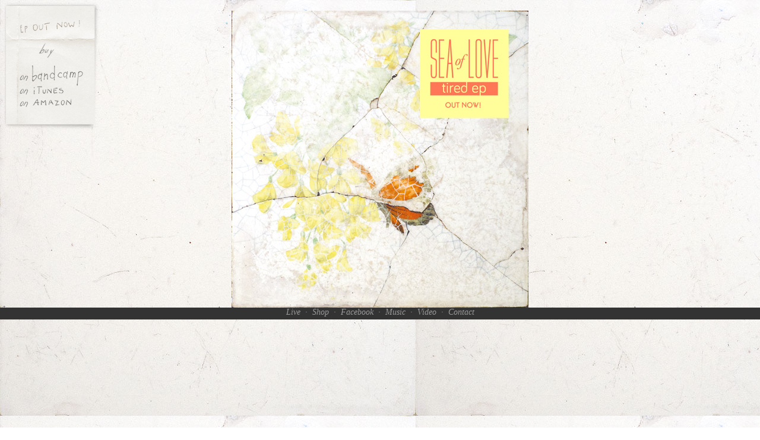

--- FILE ---
content_type: text/html
request_url: http://myseaoflove.com/
body_size: 6130
content:
<!DOCTYPE html PUBLIC "-//W3C//DTD XHTML 1.0 Transitional//EN" "http://www.w3.org/TR/xhtml1/DTD/xhtml1-transitional.dtd">
<html xmlns="http://www.w3.org/1999/xhtml">
<head>
<meta http-equiv="Content-Type" content="text/html; charset=UTF-8" />
<title>Sea of Love</title>
<style type="text/css">
a:link {
	text-decoration:none;
	color:#999999;
	font-size:14px;
}
a:visited {
	text-decoration:none;
	color:#999999;
	font-size:14px;
}
a:hover {
	text-decoration:none;
	color:#333333;
	background-color:#666666;
	font-size:14px;
}
a:active {
	text-decoration:none;
	color:#999999;
	font-size:14px;
}
a:focus { text-decoration:none color:#999999; font-size:14px; }

body {

background-image: url(images/sol_website_hg.jpg);
background-attachment:fixed;
     background-repeat: repeat;

}

#flattr	{
	position: fixed;
	width: 100px;
	height: 100px;
	left: 85%;
	top: 20px;
	z-index: 1;}
	

</style>

<script type="text/javascript">
/* <![CDATA[ */
    (function() {
        var s = document.createElement('script'), t = document.getElementsByTagName('script')[0];
        s.type = 'text/javascript';
        s.async = true;
        s.src = 'http://api.flattr.com/js/0.6/load.js?mode=auto';
        t.parentNode.insertBefore(s, t);
    })();
/* ]]> */</script>

<link type="text/css" rel="stylesheet" href="http://stratus.heroku.com/css/stratus.css"/>
</head>

<body marginheight="0" marginwidth="0" bottommargin="0" topmargin="0" >

<div style="width:150; height:300; position:fixed; vertical-align:10px">

<table id="Tabelle_01" width="170" height="220" border="0" cellpadding="0" cellspacing="0">
	<tr>
		<td>
			<img src="images/sol_website_order_01.png" width="170" height="102" alt=""></td>
	</tr>
	<tr>
		<td><a href="http://seaoflove.bandcamp.com/" target="_blank" style="background-color:transparent"><img src="images/sol_website_order_02.png" width="170" height="38" alt=""></a></td>
	</tr>
	<tr>
		<td>
			<a href="https://itunes.apple.com/de/artist/sea-of-love/id550427566" target="_blank" style="background-color:transparent"><img src="images/sol_website_order_03.png" width="170" height="21" alt=""></a></td>
	</tr>
	<tr>
		<td><a href="http://www.amazon.de/gp/product/B00G9ZEN6M/ref=dm_sp_alb?ie=UTF8&qid=1385751922&sr=1-15" target="_blank" style="background-color:transparent"><img src="images/sol_website_order_04.png" width="170" height="20" alt=""></a></td>
	</tr>
	<tr>
		<td><img src="images/sol_website_order_05.png" width="170" height="39" alt=""></td>
	</tr>
</table>

</div>

<div id="flattr" style="width:150px">

<div align="center"><iframe src="http://www.facebook.com/plugins/like.php?href=http%3A%2F%2Fwww.facebook.com%2Fpages%2FSea-of-Love%2F139105602805778&amp;layout=button_count&amp;show_faces=false&amp;width=150&amp;action=like&amp;font&amp;colorscheme=light&amp;height=21" scrolling="no" frameborder="0" style="border:none; overflow:hidden; width:150px; height:21px;" allowTransparency="true"></iframe></div><br />

<a class="FlattrButton" style="display:none;" rev="flattr;button:compact;" href="http://www.myseaoflove.com"></a>
<noscript><a href="http://flattr.com/thing/557325/Sea-of-Love" target="_blank">
<img src="http://api.flattr.com/button/flattr-badge-large.png" alt="Flattr this" title="Flattr this" border="0" /></a></noscript>

</div>



<div align="center"><br /><a href="http://kfrecords.de/content/view/32/40/" name="videos" target="_blank" style="background-color:transparent;"><img src="images/sol_website_header_tep.jpg" width="500" height="500" border="0"></a></div>

<div style="background-color: #333333; font:Georgia; font-size:14px; color:#999999; height:20px;" align="center">
<i><a href="http://www.facebook.com/pages/Sea-of-Love/139105602805778?v=app_7085335997" target="_blank">Live</a>&nbsp;&nbsp;·&nbsp;&nbsp;<a href="https://seaoflove.bandcamp.com/merch/" target="_blank">Shop</a>&nbsp;&nbsp;·&nbsp;&nbsp;<a href="http://www.facebook.com/pages/Sea-of-Love/139105602805778" target="_blank">Facebook</a>&nbsp;&nbsp;·&nbsp;&nbsp;<a href="https://soundcloud.com/seaoflovemusic" target="_blank">Music</a>&nbsp;&nbsp;·&nbsp;&nbsp;<a href="https://vimeo.com/myseaoflove">Video</a>&nbsp;&nbsp;·&nbsp;&nbsp;<a href="mailto:info@myseaoflove.com">Contact</a></i></div>


<div style="background-color: transparent; font:Georgia; font-size:16px; color:#FF2F66" align="center"><i>&nbsp;</i></div>

<div align="center" style="background-color:transparent;">
<iframe width="500" height="281" src="http://www.youtube.com/embed/videoseries?list=PL3FE91D7E86A5EB2E" frameborder="0" allowfullscreen></iframe>
</div>





<div align="center">
<iframe width="500" height="313" scrolling="no" frameborder="no" src="https://w.soundcloud.com/player/?url=https%3A//api.soundcloud.com/playlists/15599288&amp;color=ffd033&amp;auto_play=false&amp;show_artwork=false"></iframe>

</div>




<div align="center" style="background-color:transparent;">
<a href="https://seaoflove.bandcamp.com/merch/" target="_blank">
<img src="images/sol_website_buy.jpg" height="670" width="500" border="0" /></a></div>



<div align="center" style="font-family:Georgia, 'Times New Roman', Times, serif; font-size:10px; font:small-caps; color:#333333; font-style:italic">
  <p><b>Content:</b>&nbsp;&nbsp;Marie-Sophie Kanske &nbsp;<a href="mailto:info@myseaoflove.com" style="color:#333333; font-size:10px;">(info(at)myseaoflove.com)</a><br />
    <br />
    <b>Layout:</b>&nbsp;&nbsp;Jonny Polka &nbsp;<a href="mailto:kontakt@jonnypolka.com" style="color:#333333; font-size:10px;">(kontakt(at)jonnypolka.com)</a><br />
    <br />
<b>Band Photo:</b>&nbsp;&nbsp;Jenny Sch&auml;fer &nbsp;<a href="http://www.jennyschaefer.de" style="color:#333333; font-size:10px;">(jennyschaefer.de)</a></p>
  <p>&nbsp;  </p>
</div>


<!--div style="background-color:#333333; font:Georgia; font-size:16px; color:#FFFFFF" align="center"><a name="live"><i>Live Dates</i></a></div>
<div align="center" style="background-image:url(images/sol_transp_grey.png)"><iframe src="html/sol_dates_a.html" frameborder="0" width="430" height="242" align="middle" marginheight="0" marginwidth="0" scrolling="yes"></iframe></div-->


</body>
</html>
